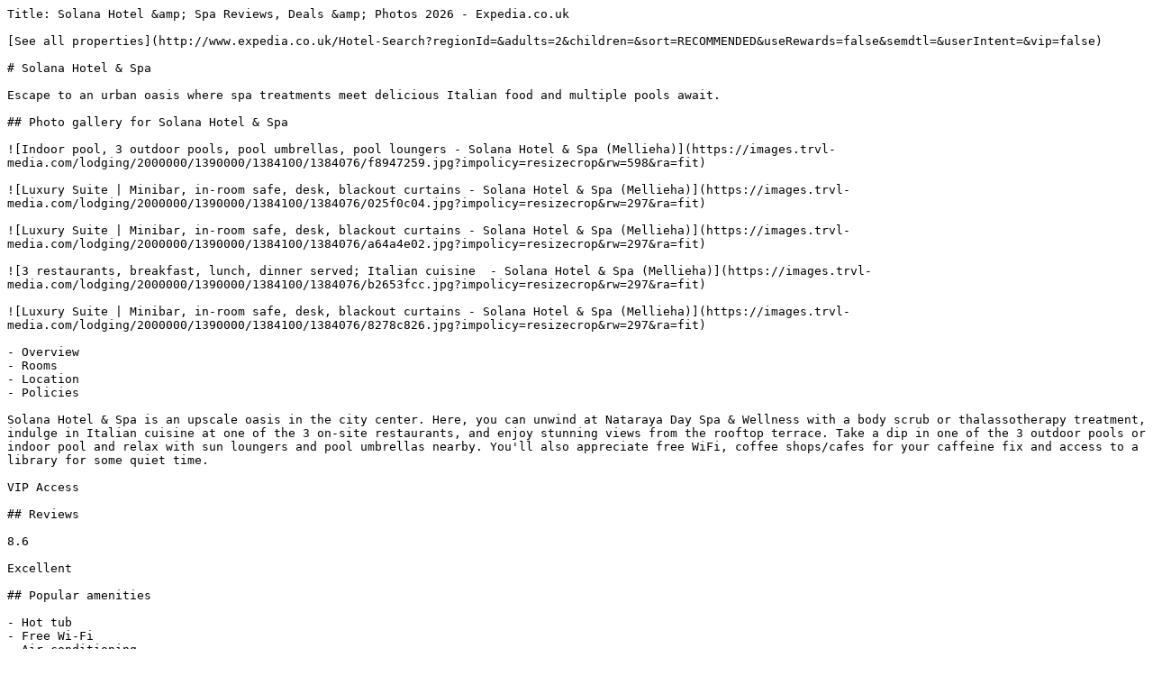

--- FILE ---
content_type: text/plain; charset=utf-8
request_url: https://www.expedia.co.uk/Mellieha-Hotels-Solana-Hotel-Spa.h1384076.Hotel-Information?siteid=3&langid=2057&clickref=1110lPw6fSY&affcid=UK.DIRECT.PHG.1100l326822.1011l87747&ref_id=1110lPw6fSY&my_ad=AFF.UK.DIRECT.PHG.1100l326822.1011l87747&afflid=1110lPw6fSY&affdtl=PHG.1110lPw6fSY.
body_size: 9724
content:
Title: Solana Hotel &amp; Spa Reviews, Deals &amp; Photos 2026 - Expedia.co.uk

[See all properties](http://www.expedia.co.uk/Hotel-Search?regionId=&adults=2&children=&sort=RECOMMENDED&useRewards=false&semdtl=&userIntent=&vip=false)

# Solana Hotel & Spa

Escape to an urban oasis where spa treatments meet delicious Italian food and multiple pools await.

## Photo gallery for Solana Hotel & Spa

![Indoor pool, 3 outdoor pools, pool umbrellas, pool loungers - Solana Hotel & Spa (Mellieha)](https://images.trvl-media.com/lodging/2000000/1390000/1384100/1384076/f8947259.jpg?impolicy=resizecrop&rw=598&ra=fit)

![Luxury Suite | Minibar, in-room safe, desk, blackout curtains - Solana Hotel & Spa (Mellieha)](https://images.trvl-media.com/lodging/2000000/1390000/1384100/1384076/025f0c04.jpg?impolicy=resizecrop&rw=297&ra=fit)

![Luxury Suite | Minibar, in-room safe, desk, blackout curtains - Solana Hotel & Spa (Mellieha)](https://images.trvl-media.com/lodging/2000000/1390000/1384100/1384076/a64a4e02.jpg?impolicy=resizecrop&rw=297&ra=fit)

![3 restaurants, breakfast, lunch, dinner served; Italian cuisine  - Solana Hotel & Spa (Mellieha)](https://images.trvl-media.com/lodging/2000000/1390000/1384100/1384076/b2653fcc.jpg?impolicy=resizecrop&rw=297&ra=fit)

![Luxury Suite | Minibar, in-room safe, desk, blackout curtains - Solana Hotel & Spa (Mellieha)](https://images.trvl-media.com/lodging/2000000/1390000/1384100/1384076/8278c826.jpg?impolicy=resizecrop&rw=297&ra=fit)

- Overview
- Rooms
- Location
- Policies

Solana Hotel & Spa is an upscale oasis in the city center. Here, you can unwind at Nataraya Day Spa & Wellness with a body scrub or thalassotherapy treatment, indulge in Italian cuisine at one of the 3 on-site restaurants, and enjoy stunning views from the rooftop terrace. Take a dip in one of the 3 outdoor pools or indoor pool and relax with sun loungers and pool umbrellas nearby. You'll also appreciate free WiFi, coffee shops/cafes for your caffeine fix and access to a library for some quiet time.

VIP Access

## Reviews

8.6

Excellent

## Popular amenities

- Hot tub
- Free Wi-Fi
- Air-conditioning

£27

includes taxes & fees

12 Feb - 13 Feb

VIP Access

### 

Get more when you're a member

- Save 15% or more on select VIP Access properties when you reach Silver tier or above
- Experience top-rated quality and exceptional service
- Get an in-stay perk at select properties, plus free room upgrades, early check-in, and late check-out when available

[Learn more](https://www.expedia.co.uk/lp/b/vipaccess)

## Room options

### Check availability for these dates

Tonight

[Jan 19 - Jan 20](https://www.expedia.co.uk/Hotel-Search?startDate=2026-01-19&endDate=2026-01-20&selected=1384076&PinnedHotelID=1384076&HadPinnedHotel=true&regionId=-1&adults=2)

[](https://www.expedia.co.uk/Hotel-Search?startDate=2026-01-19&endDate=2026-01-20&selected=1384076&PinnedHotelID=1384076&HadPinnedHotel=true&regionId=-1&adults=2)

Tomorrow

[Jan 20 - Jan 21](https://www.expedia.co.uk/Hotel-Search?startDate=2026-01-20&endDate=2026-01-21&selected=1384076&PinnedHotelID=1384076&HadPinnedHotel=true&regionId=-1&adults=2)

[](https://www.expedia.co.uk/Hotel-Search?startDate=2026-01-20&endDate=2026-01-21&selected=1384076&PinnedHotelID=1384076&HadPinnedHotel=true&regionId=-1&adults=2)

This weekend

[Jan 23 - Jan 25](https://www.expedia.co.uk/Hotel-Search?startDate=2026-01-23&endDate=2026-01-25&selected=1384076&PinnedHotelID=1384076&HadPinnedHotel=true&regionId=-1&adults=2)

[](https://www.expedia.co.uk/Hotel-Search?startDate=2026-01-23&endDate=2026-01-25&selected=1384076&PinnedHotelID=1384076&HadPinnedHotel=true&regionId=-1&adults=2)

Next weekend

[Jan 30 - Feb 1](https://www.expedia.co.uk/Hotel-Search?startDate=2026-01-30&endDate=2026-02-01&selected=1384076&PinnedHotelID=1384076&HadPinnedHotel=true&regionId=-1&adults=2)

[](https://www.expedia.co.uk/Hotel-Search?startDate=2026-01-30&endDate=2026-02-01&selected=1384076&PinnedHotelID=1384076&HadPinnedHotel=true&regionId=-1&adults=2)

All rooms

1 bed

2 beds

3+ beds

Showing 10 of 10 rooms

### View all photos for Standard Room, Balcony

![Minibar, in-room safe, desk, blackout curtains](https://images.trvl-media.com/lodging/2000000/1390000/1384100/1384076/2e9ab036.jpg?impolicy=fcrop&w=1200&h=800&quality=medium)

### Standard Room, Balcony

8.4

Very good

31 reviews

### Highlights

Balcony 

Air conditioning 

Free cots/infant beds 

Flat-screen TV 

Blackout curtains 

Hairdryer 

Private bathroom 

Electric kettle 

- 323 sq ft
- Sleeps 4
- 1 Double Bed OR 2 Single Beds

### View all photos for Studio

![Studio | Minibar, in-room safe, desk, blackout curtains](https://images.trvl-media.com/lodging/2000000/1390000/1384100/1384076/aa8db89b.jpg?impolicy=fcrop&w=1200&h=800&quality=medium)

### Studio

8.6

Excellent

14 reviews

### Highlights

Balcony 

Separate sitting area 

Air conditioning 

Free cots/infant beds 

Kitchenette 

Flat-screen TV 

Blackout curtains 

Sofa bed - double 

- 409 sq ft
- Sleeps 4
- 2 Single Beds and 1 Double Sofa Bed OR 1 Double Bed and 1 Double Sofa Bed

### View all photos for Internal/Non Balcony Room

![Internal/Non Balcony Room | Minibar, in-room safe, desk, blackout curtains](https://images.trvl-media.com/lodging/2000000/1390000/1384100/1384076/b795eb3e.jpg?impolicy=fcrop&w=1200&h=800&quality=medium)

### Internal/Non Balcony Room

7.8

Good

6 reviews

### Highlights

Air conditioning 

Flat-screen TV 

Blackout curtains 

Hairdryer 

Private bathroom 

Electric kettle 

Minibar 

Champagne service 

- 269 sq ft
- Sleeps 2
- 1 Double Bed OR 2 Single Beds

### View all photos for Superior Room

![Superior Room | Minibar, in-room safe, desk, blackout curtains](https://images.trvl-media.com/lodging/2000000/1390000/1384100/1384076/4177ec72.jpg?impolicy=fcrop&w=1200&h=800&quality=medium)

### Superior Room

8.2

Very good

21 reviews

### Highlights

Balcony 

Separate sitting area 

Air conditioning 

Free cots/infant beds 

Flat-screen TV 

Blackout curtains 

Sofa bed - double 

Hairdryer 

- 355 sq ft
- Sleeps 4
- 2 Single Beds and 1 Double Sofa Bed

### View all photos for Luxury Suite

![Luxury Suite | Minibar, in-room safe, desk, blackout curtains](https://images.trvl-media.com/lodging/2000000/1390000/1384100/1384076/a64a4e02.jpg?impolicy=fcrop&w=1200&h=800&quality=medium)

### Luxury Suite

8.8

Excellent

16 reviews

### Highlights

Furnished balcony 

Separate sitting area 

Air conditioning 

Flat-screen TV 

Blackout curtains 

Hairdryer 

Private bathroom 

Bathrobes 

- 484 sq ft
- City view
- Sleeps 2
- 2 Single Beds

### View all photos for Panoramic Room

![Minibar, in-room safe, desk, blackout curtains](https://images.trvl-media.com/lodging/2000000/1390000/1384100/1384076/4539d334.jpg?impolicy=fcrop&w=1200&h=800&quality=medium)

### Panoramic Room

9.0

Wonderful

2 reviews

### Highlights

Balcony 

Air conditioning 

Free cots/infant beds 

Flat-screen TV 

Blackout curtains 

Hairdryer 

Private bathroom 

Champagne service 

- 323 sq ft
- Partial sea view
- Sleeps 2
- 1 Double Bed OR 2 Single Beds

### View all photos for STANDARD Internal/Non Balcony Room

![STANDARD Internal/Non Balcony Room | Minibar, in-room safe, desk, blackout curtains](https://images.trvl-media.com/lodging/2000000/1390000/1384100/1384076/8a3840d8.jpg?impolicy=fcrop&w=1200&h=800&quality=medium)

### STANDARD Internal/Non Balcony Room

### Highlights

Air conditioning 

Flat-screen TV 

Blackout curtains 

Hairdryer 

Private bathroom 

Electric kettle 

Minibar 

Champagne service 

- 269 sq ft
- Sleeps 2
- 1 Double Bed OR 2 Single Beds

### View all photos for STANDARD Room

![Minibar, in-room safe, desk, blackout curtains](https://images.trvl-media.com/lodging/2000000/1390000/1384100/1384076/2e9ab036.jpg?impolicy=fcrop&w=1200&h=800&quality=medium)

### STANDARD Room

### Highlights

Balcony 

Air conditioning 

Free cots/infant beds 

Flat-screen TV 

Blackout curtains 

Hairdryer 

Private bathroom 

Champagne service 

- 323 sq ft
- Sleeps 4
- 1 Double Bed OR 2 Single Beds

### View all photos for STANDARD Studio

![STANDARD Studio | Minibar, in-room safe, desk, blackout curtains](https://images.trvl-media.com/lodging/2000000/1390000/1384100/1384076/c9aba508.jpg?impolicy=fcrop&w=1200&h=800&quality=medium)

### STANDARD Studio

### Highlights

Balcony 

Separate sitting area 

Air conditioning 

Free cots/infant beds 

Kitchenette 

Flat-screen TV 

Blackout curtains 

Hairdryer 

- 409 sq ft
- Sleeps 4
- 2 Single Beds and 1 Double Sofa Bed OR 1 Double Bed and 1 Double Sofa Bed

### View all photos for SUPERIOR Room

![SUPERIOR Room | Minibar, in-room safe, desk, blackout curtains](https://images.trvl-media.com/lodging/2000000/1390000/1384100/1384076/33460eeb.jpg?impolicy=fcrop&w=1200&h=800&quality=medium)

### SUPERIOR Room

### Highlights

Balcony 

Separate sitting area 

Air conditioning 

Free cots/infant beds 

Flat-screen TV 

Blackout curtains 

Hairdryer 

Private bathroom 

- 355 sq ft
- Sleeps 4
- 2 Single Beds and 1 Double Sofa Bed

![Mod logo](https://a.travel-assets.com/pricing-claim/sparkle_dark.svg)

Sign in to view eligible discounts and perks. More rewards for more adventures!

[Sign in](https://www.expedia.co.uk/login?ckoflag=0&uurl=e3id%3Dredr%26rurl%3D%2FMellieha-Hotels-Solana-Hotel-Spa.h1384076.Hotel-Information%3Fsiteid%3D3%26langid%3D2057%26clickref%3D1110lPw6fSY%26affcid%3DUK.DIRECT.PHG.1100l326822.1011l87747%26ref_id%3D1110lPw6fSY%26my_ad%3DAFF.UK.DIRECT.PHG.1100l326822.1011l87747%26afflid%3D1110lPw6fSY%26affdtl%3DPHG.1110lPw6fSY.)[Sign up, it's free](https://www.expedia.co.uk/signup?enable_registration=true&uurl=e3id%3Dredr%26rurl%3D%2FMellieha-Hotels-Solana-Hotel-Spa.h1384076.Hotel-Information%3Fsiteid%3D3%26langid%3D2057%26clickref%3D1110lPw6fSY%26affcid%3DUK.DIRECT.PHG.1100l326822.1011l87747%26ref_id%3D1110lPw6fSY%26my_ad%3DAFF.UK.DIRECT.PHG.1100l326822.1011l87747%26afflid%3D1110lPw6fSY%26affdtl%3DPHG.1110lPw6fSY.)

## About the area

Located in Mellieha, Solana Hotel & Spa is in the city centre and near the beach. The area's natural beauty can be seen at Mellieha Bay and Golden Bay, while The Malta Classic Car Collection and Malta Experience are cultural highlights. Popeye Village and Palazzo Parisio & Gardens are also worth visiting. Discover the area's water adventures with kayaking and scuba diving nearby, or enjoy the great outdoors with horse riding and hiking/biking trails. 

[Visit our Mellieha travel guide](https://www.expedia.co.uk/Mellieha.dx4804)

![Map](https://maps.googleapis.com/maps/api/staticmap?&size=660x330&map_id=3b266eb50d2997c6&zoom=13&markers=icon:https%3A%2F%2Fa.travel-assets.com%2Ftravel-assets-manager%2Feg-maps%2Fproperty.png%7C35.95715%2C14.36246&channel=expedia-HotelInformation&maptype=roadmap&scale=1&key=AIzaSyCYjQus5kCufOpSj932jFoR_AJiL9yiwOw&signature=Uagtp5bfCMeiCByVZCDhbnPJ3-4=)

Gorg Borg Olivier Street, Mellieha, Malta, MLH1025

### What's nearby

- Grotto of the Madonna \- 3 min walk \- 0.2 miles
- Mellieha Church \- 5 min walk \- 0.3 miles
- Mellieha Bay \- 17 min walk \- 0.9 miles
- Popeye Village \- 4 min drive \- 1.7 miles
- Selmun Palace \- 5 min drive \- 1.7 miles

### Getting around

- Luqa (MLA-Malta Intl.) - 23 min drive

### Restaurants

- ‪Belleview Bistro - ‬11 min walk
- ‪Tutto Buono Cafe - ‬1 min walk
- ‪Rebekah’s - ‬4 min walk
- ‪Da Ciccio Cucina - ‬5 min walk
- ‪Al Ponte Pizzeria and Restaurant - ‬4 min walk

## About this property

### Solana Hotel & Spa

Upscale hotel near Mellieha Bay 

At Solana Hotel & Spa, you can look forward to a swim-up bar, a poolside bar and a rooftop terrace. Indulge in a body treatment, a deep-tissue massage and thalassotherapy at Nataraya Day Spa & Wellness, the on-site spa. At the 3 on-site restaurants, enjoy breakfast, brunch, lunch, dinner and Italian cuisine. Free in-room WiFi is available to all guests, along with 2 coffee shops/cafes and a library. 

Additional perks include: 

- 3 outdoor pools and an indoor pool, along with sunloungers, pool umbrellas and a swim-up bar
- Buffet breakfast (surcharge), self-parking (surcharge) and a round-trip airport shuttle (surcharge)
- An electric car charging station, massage treatment rooms and outdoor furniture
- A TV in reception, bike parking and multilingual staff
- Guest reviews say great things about the helpful staff and first-rate property condition

Room features 

All 241 rooms boast comforts such as air conditioning, in addition to perks such as free WiFi and safes. 

Extra amenities include: 

- Bathrooms with showers and free toiletries
- 40-inch flat-screen TVs with satellite channels
- Childcare services, daily housekeeping and desks

## Similar properties

![Indoor pool, seasonal outdoor pool, pool umbrellas, pool loungers](https://images.trvl-media.com/lodging/1000000/990000/986100/986091/8cec14ab.jpg?impolicy=fcrop&w=469&h=201&p=1&q=medium)

### Riviera Spa Resort – Adults Only

Mellieha

- Pool
- Breakfast included
- All-inclusive
- Spa

8.4

Very good

792 reviews

£45

includes taxes & fees

15 Feb - 16 Feb

[](https://www.expedia.co.uk/Hotel-Search?startDate=2026-02-15&endDate=2026-02-16&selected=986091&PinnedHotelID=986091&HadPinnedHotel=true&regionId=-1&adults=2)

![Sun deck](https://images.trvl-media.com/lodging/1000000/920000/919300/919288/3fd562d1.jpg?impolicy=fcrop&w=469&h=201&p=1&q=medium)

### Maritim Antonine Hotel & Spa Malta

Mellieha

- Pool
- Hot tub
- Spa
- Kids’ pool

9.0

Wonderful

1,001 reviews

£47

includes taxes & fees

20 Jan - 21 Jan

[](https://www.expedia.co.uk/Hotel-Search?startDate=2026-01-20&endDate=2026-01-21&selected=919288&PinnedHotelID=919288&HadPinnedHotel=true&regionId=-1&adults=2)

![2 bars/lounges, poolside bar](https://images.trvl-media.com/lodging/2000000/1580000/1570300/1570290/8290ea9f.jpg?impolicy=fcrop&w=469&h=201&p=1&q=medium)

### Pergola Hotel & Spa

Mellieħa Heights

- Pool
- Hot tub
- Spa
- Kids’ pool

8.0

Very good

794 reviews

£39

includes taxes & fees

6 Feb - 7 Feb

[](https://www.expedia.co.uk/Hotel-Search?startDate=2026-02-06&endDate=2026-02-07&selected=1570290&PinnedHotelID=1570290&HadPinnedHotel=true&regionId=-1&adults=2)

![Indoor pool, seasonal outdoor pool, pool umbrellas, pool loungers](https://images.trvl-media.com/lodging/1000000/900000/897100/897060/175b31a4.jpg?impolicy=fcrop&w=469&h=201&p=1&q=medium)

### Ramla Bay Resort

Mellieha

- On private beach
- Pool
- Spa
- Kids’ pool

8.6

Excellent

756 reviews

[](https://www.expedia.co.uk/Hotel-Search?startDate=2026-02-02&endDate=2026-02-03&selected=897060&PinnedHotelID=897060&HadPinnedHotel=true&regionId=-1&adults=2)

![Terrace/patio](https://images.trvl-media.com/lodging/3000000/2150000/2149700/2149664/1650c7c4.jpg?impolicy=fcrop&w=469&h=201&p=1&q=medium)

### QAWRA Palace Resort & SPA

Qawra

- Pool
- All-inclusive
- Spa
- Kids’ pool

8.0

Very good

371 reviews

£44

includes taxes & fees

21 Jan - 22 Jan

[](https://www.expedia.co.uk/Hotel-Search?startDate=2026-01-21&endDate=2026-01-22&selected=2149664&PinnedHotelID=2149664&HadPinnedHotel=true&regionId=-1&adults=2)

![Seasonal outdoor pool, pool umbrellas, pool loungers](https://images.trvl-media.com/lodging/2000000/1360000/1350900/1350842/1da6d242.jpg?impolicy=fcrop&w=469&h=201&p=1&q=medium)

### Calypso Hotel

Zebbug

- Pool
- Parking included
- Free Wi-Fi
- Restaurant

8.4

Very good

324 reviews

£32

includes taxes & fees

25 Jan - 26 Jan

[](https://www.expedia.co.uk/Hotel-Search?startDate=2026-01-25&endDate=2026-01-26&selected=1350842&PinnedHotelID=1350842&HadPinnedHotel=true&regionId=-1&adults=2)

![Suite, 1 Bedroom, Sea View (Sands Tower) | Hypo-allergenic bedding, minibar, in-room safe, desk](https://images.trvl-media.com/lodging/2000000/1330000/1320900/1320850/3cfbcd1b.jpg?impolicy=fcrop&w=469&h=201&p=1&q=medium)

### Radisson Blu Resort & Spa, Malta Golden Sands

Għajn Tuffieħa

- On private beach
- Pool
- Hot tub
- Breakfast included

9.4

Exceptional

1,001 reviews

£83

includes taxes & fees

27 Jan - 28 Jan

[](https://www.expedia.co.uk/Hotel-Search?startDate=2026-01-27&endDate=2026-01-28&selected=1320850&PinnedHotelID=1320850&HadPinnedHotel=true&regionId=-1&adults=2)

![Indoor pool, 2 outdoor pools, pool umbrellas, pool loungers](https://images.trvl-media.com/lodging/2000000/1420000/1410400/1410382/29097e1d.jpg?impolicy=fcrop&w=469&h=201&p=1&q=medium)

### Salini Resort

Is-Salina

- Pool
- Spa
- Parking included
- Free Wi-Fi

8.4

Very good

385 reviews

£66

includes taxes & fees

15 Feb - 16 Feb

[](https://www.expedia.co.uk/Hotel-Search?startDate=2026-02-15&endDate=2026-02-16&selected=1410382&PinnedHotelID=1410382&HadPinnedHotel=true&regionId=-1&adults=2)

![Indoor pool, 2 outdoor pools, pool umbrellas, pool loungers](https://images.trvl-media.com/lodging/1000000/30000/23700/23627/2afd6090.jpg?impolicy=fcrop&w=469&h=201&p=1&q=medium)

### DoubleTree by Hilton Malta

Qawra

- On private beach
- Pool
- Hot tub
- Breakfast included

8.6

Excellent

990 reviews

£82

includes taxes & fees

22 Jan - 23 Jan

[](https://www.expedia.co.uk/Hotel-Search?startDate=2026-01-22&endDate=2026-01-23&selected=23627&PinnedHotelID=23627&HadPinnedHotel=true&regionId=-1&adults=2)

![Indoor pool, outdoor pool, free pool cabanas, pool umbrellas](https://images.trvl-media.com/lodging/3000000/2300000/2290500/2290462/4dc379b0.jpg?impolicy=fcrop&w=469&h=201&p=1&q=medium)

### Cavalieri Hotel Malta, a member of Radisson Individuals

Paceville

- Pool
- Spa
- Kids’ pool
- Free Wi-Fi

8.8

Excellent

304 reviews

£45

includes taxes & fees

27 Jan - 28 Jan

[](https://www.expedia.co.uk/Hotel-Search?startDate=2026-01-27&endDate=2026-01-28&selected=2290462&PinnedHotelID=2290462&HadPinnedHotel=true&regionId=-1&adults=2)

## Property amenities

### Internet

- Available in all rooms: Free WiFi
- Available in some public areas: Free WiFi

### Parking and transport

- Electric car charging station on site
- 24-hour return airport shuttle on request for a surcharge
- Cruise terminal shuttle (surcharge)
- Ferry terminal shuttle (surcharge)
- Secured, covered parking on site (EUR 10 per day)
- Limited on-site self parking

### Food and drink

- Daily buffet breakfast available 7:30 AM to 10:00 AM for a fee: EUR 12.50 for adults and EUR 6.25 for children
- 2 bars/lounges
- 2 coffee shops/cafes
- 3 restaurants
- A poolside bar
- A swim-up bar
- Snack bar/deli

### Restaurants on site

- Bellini Restaurant
- Prickly Pear
- Topdeck
- Tosca Restaurant

### Things to do

- 3 outdoor pools
- Children's pool
- Full-service spa
- Gym
- Hot tub
- Indoor pool
- Library
- Sauna
- TV in common areas

### Family friendly

- 3 outdoor pools
- Children's pool
- In-room babysitting
- Indoor pool
- Laundry facilities
- Snack bar/deli

### Conveniences

- 24-hour front desk
- ATM
- Laundry facilities
- Luggage storage

### Guest services

- Change of towels on request
- Dry cleaning/laundry service
- Housekeeping (daily)
- Multilingual staff
- Tour and ticket assistance
- Wedding services

### Business services

- Computer station
- Meeting room

### Outdoors

- Beach loungers
- Beach umbrellas
- Outdoor furniture
- Pool loungers
- Pool umbrellas
- Rooftop terrace

### Full-service spa

- 3 treatment rooms
- Aromatherapy
- Body scrubs
- Body wraps
- Couples treatment rooms
- Deep-tissue massages
- Facials
- Hot stone massages
- Hydrotherapy
- Manicures/pedicures
- Prenatal massages
- Spa open daily
- Thalassotherapy

### Accessibility

- Lift

### More

- 10 floors
- 2 buildings
- At least 80% of food locally-sourced
- Biodegradable drinking straws available
- Built in 2002
- Designated smoking areas
- Locally-owned and organised tours and activities
- Reception hall
- Reusable cups
- Vegan dining options
- Vegetarian dining options

## Room amenities

### Bedroom

- Bedsheets provided
- Blackout drapes

### Bathroom

- Free toiletries
- Hair dryer
- Private bathroom
- Shower
- Towels provided

### Entertainment

- 40-inch flat-screen TV with satellite channels

### Food and drink

- Champagne service
- Limited room service
- Minibar

### More

- Air conditioning
- Desk
- Energy-saving switches in guestrooms
- Phone
- Safe

## Policies

### Check-in

Check-in start time: 3 PM; check-in end time: 6:00 AM 

Early check-in subject to availability

Early check-in fee: EUR 45 

Late check-in subject to availability

Minimum check-in age - 18 

### Check-out

Check-out before 11 AM

Contactless check-out 

Late check-out subject to availability

Late check-out fee: EUR 45 

### Special check-in instructions

This property offers transfers from the cruise terminal, ferry terminal and airport (surcharges may apply); to arrange pick-up, guests must contact the property 48 hours prior to arrival, using the contact information on the booking confirmation 

Front desk staff will greet guests on arrival at the property 

Information provided by the property may be translated using automated translation tools 

### Access methods

Staffed front desk

### Pets

Pets not allowed (service animals are welcome, and are exempt from fees)

### Children and extra beds

Children are welcome

Rollaway/extra beds are not available.

### Payment types at the property

## Important information

### Fees

You'll be asked to pay the following charges at the property. Fees may include applicable taxes: 

- A tax is imposed by the city: EUR 0.50 per person, per night, up to 10 nights. This tax does not apply to children under 18 years of age.

We have included all charges provided to us by the property. 

### Optional extras

- Fee for buffet breakfast: from approximately EUR 12.50 for adults and from EUR 6.25 for children
- Airport shuttle fee: EUR 39 per vehicle (one-way, maximum occupancy 3)
- Covered self-parking fee: EUR 10 per day
- Early check-in fee: EUR 45 (subject to availability)
- Late check-out fee: EUR 45 (subject to availability)

The above list may not be comprehensive. Fees and deposits may not include tax and are subject to change. 

### You need to know

This property is managed by a professional host. The provision of housing is linked to their trade, business or profession. 

Extra-person charges may apply and vary depending on property policy

Government-issued photo identification and a credit card, debit card or cash deposit may be required at check-in for incidental charges 

Special requests are subject to availability upon check-in and may incur additional charges; special requests cannot be guaranteed

The name on the credit card used at check-in to pay for incidentals must be the primary name on the guestroom reservation

This property accepts credit cards, debit cards and cash 

Cashless transactions are available 

Safety features at this property include a fire extinguisher, a smoke detector, a security system and a first aid kit 

This property has outdoor spaces, such as balconies, patios and terraces, which may not be suitable for children; if you have any concerns, we recommend contacting the property prior to your arrival to confirm that they can accommodate you in a suitable room 

If you cancel your booking, you'll be subject to the host's cancellation policy. In accordance with UK consumer law, property booking services are not subject to the right of withdrawal.

### We should mention

Reservations are required for massage services and spa treatments; reservations can be made by contacting the property prior to arrival, using the contact information on the booking confirmation

Only registered guests are allowed in the guestrooms

A car is not required for transport to and from this property

Children under 16 years old are not allowed in the swimming pool, fitness facility or hot tub without adult supervision 

This property welcomes guests of all sexual orientations and gender identities (LGBTQ+ friendly)

### National rating

Hotelstars Union assigns an official star rating for properties in Malta. This property is rated 4 stars.

### Property is also known as

Solana Hotel

Solana Hotel Mellieha

Solana Mellieha

Solana Hotel Spa

Solana Hotel Spa

Solana Hotel & Spa Hotel

Solana Hotel & Spa Mellieha

Solana Hotel & Spa Hotel Mellieha

## Frequently asked questions

### Does Solana Hotel & Spa have a pool?

### How much does it cost to stay at Solana Hotel & Spa?

### Is Solana Hotel & Spa pet-friendly?

### How much is parking at Solana Hotel & Spa?

### What time is check-in at Solana Hotel & Spa?

### What time is check-out at Solana Hotel & Spa?

### Does Solana Hotel & Spa provide a shuttle to the airport?

### Where is Solana Hotel & Spa located?

## Have a question?

Beta

Get instant answers with AI powered search of property information and reviews.

Ask a question

## Reviews

## Solana Hotel & Spa Reviews

8.6

### Excellent

All reviews shown are from real guest experiences. Only travellers who have booked a stay with us can submit a review. We verify reviews according to our guidelines and publish all reviews, positive or negative.[More information](https://www.expedia.co.uk/lp/b/content-guidelines)

### 8.8

Cleanliness

### 8.2

Location

### 9.0

Staff & service

### 8.6

Property conditions & facilities

10 - Excellent

492

8 - Good

367

6 - Okay

92

4 - Poor

34

2 - Terrible

18

## Reviews

### 10/10 Excellent

#### Colin

5 Dec 2025

Liked: Cleanliness, staff & service, amenities, property conditions & facilities

Friendly helpful staff, excellent choices at breakfast.

##### Colin

Stayed 7 nights in Nov 2025

### 10/10 Excellent

#### Melanie

8 Dec 2025

Liked: Cleanliness, amenities, property conditions & facilities

Beautiful hotel, clean comfortable room, friendly attentive staff 

##### Melanie

Stayed 2 nights in Dec 2025

### 10/10 Excellent

#### Ayeshah

11 Nov 2025

Liked: Cleanliness, amenities, property conditions & facilities

Staff were great and friendly. Rooms are clean and maintained well by the staff 

##### Ayeshah

Stayed 4 nights in Nov 2025

### 8/10 Good

#### Adam

27 Oct 2025

Liked: Cleanliness, staff & service, amenities, property conditions & facilities

Loved the spa and heated pool downstairs

##### Adam

Stayed 3 nights in Oct 2025

### 10/10 Excellent

#### Thierry

11 Oct 2025

Liked: Cleanliness, staff & service, property conditions & facilities, room comfort

Great roof top bar friendly staff fab pools and spa

##### Thierry

Stayed 5 nights in Oct 2025

### 10/10 Excellent

#### David

9 Oct 2025

Liked: Cleanliness, staff & service, amenities, property conditions & facilities

Clean room, nice pool and good included dining options

##### David

Stayed 2 nights in Oct 2025

### 10/10 Excellent

#### Robin

16 Dec 2025

Liked: Cleanliness, staff & service, amenities, property conditions & facilities

Wonderful buffet breakfast, live music in lobby when we arrived, wonderful rooftop pool and rooftop bar. Heated outdoor and indoor at ground level, lovely sauna and small gym. Did not try the Spa but heard it was excellent. Lots of excellent restaurants very close by. The walk down to the beach is an excellent workout especially the uphill hike back (or grab a frequent bus or the Bolt rideshare which are abundant and inexpensive). Loved this hotel, our room was great, balcony was big and staff were amazing. Highly recommend.

##### Robin

Stayed 7 nights in Nov 2025

### 10/10 Excellent

#### gunhild

6 Oct 2025

Liked: Cleanliness, staff & service, property conditions & facilities, room comfort

Very helpfull and nice people at the front desk!

##### gunhild

Stayed 2 nights in Oct 2025

### 10/10 Excellent

#### Andrew Lee

27 Oct 2025

Liked: Cleanliness, staff & service, amenities, property conditions & facilities

Fantastic food options and great rooftop pools and bar area. Spa limited with sauna and 2 small pools. 

##### Andrew Lee

Stayed 7 nights in Oct 2025

### 8/10 Good

#### Jennifer

22 Sept 2025

Liked: Cleanliness, staff & service, amenities, property conditions & facilities

Far from ‘activities’ but nice downtown area!!

##### Jennifer

Stayed 1 night in Sep 2025

### 10/10 Excellent

#### Stephen

3 Sept 2025

Liked: Cleanliness, staff & service, amenities, property conditions & facilities

Nice hotel and staff, room was a little dark but very quiet, the evening buffet was surprisingly very good the quality of the meat and choices were excellent 

##### Stephen

Stayed 4 nights in Aug 2025

### 10/10 Excellent

#### Minami

28 Aug 2025

Liked: Cleanliness, staff & service, property conditions & facilities

Disliked: Amenities

There are enough shops and restaurants you can find almost everything you need. And I felt safe to be this area. 

##### Minami

Stayed 5 nights in Aug 2025

### 10/10 Excellent

#### Jaleh

8 Sept 2025

Liked: Amenities

The 7th flr top deck swimming pool; friendly and very supportive staff

##### Jaleh

Stayed 5 nights in Sep 2025

### 10/10 Excellent

#### Claude

10 Jun 2025

Liked: Cleanliness, staff & service, property conditions & facilities, room comfort

Nice stay in quality Hotel with friendly personnel

##### Claude

Stayed 4 nights in Jun 2025

### 8/10 Good

#### Sandra

29 Aug 2025

Liked: Cleanliness, staff & service, amenities, property conditions & facilities

The reception staff were excelkent. Friendly, knowledgeable, helpful and caring. The hotel facilities are great, including wifi. Great job Solana 👏 

![](https://a.travel-assets.com/ugc/hotel-reviews/3b22129f-8401-4b82-8852-c5a115e39de9-1756462055848.jpg?impolicy=resizecrop&rw=204&ra=fit&q=high)

![](https://a.travel-assets.com/ugc/hotel-reviews/d4e45290-570c-4904-a139-e38142386329-1756462067626.jpg?impolicy=resizecrop&rw=204&ra=fit&q=high)

![](https://a.travel-assets.com/ugc/hotel-reviews/c2eacda8-898a-477c-a8b2-31dc0723ab50-1756462101392.jpg?impolicy=resizecrop&rw=204&ra=fit&q=high)

![](https://a.travel-assets.com/ugc/hotel-reviews/e6401cde-9e29-4bf6-ac71-049d1ad1e5bb-1756462122344.jpg?impolicy=resizecrop&rw=204&ra=fit&q=high)

##### Sandra

Stayed 6 nights in Aug 2025

### 8/10 Good

#### Mary

26 Jul 2025

Liked: Cleanliness, staff & service, amenities, property conditions & facilities

The rooftop was very nice and large. The two pools, with one reserved for 16 and older made it feel much more relaxing. 

##### Mary

Stayed 3 nights in Jul 2025

### 10/10 Excellent

#### Clinton

17 May 2025

Liked: Cleanliness, staff & service, property conditions & facilities, room comfort

#### Lovely hotel

Lovely stay, excellent breakfast and buffet meal, singer was good who was there couple nights. All staff friendly and helpful,facilities great 

##### Clinton

Stayed 5 nights in May 2025

### 10/10 Excellent

#### Yevgeniya

18 Oct 2025

Liked: Cleanliness, staff & service, amenities, property conditions & facilities

Great hotel and amazing service! Kis, reception manager, with wonderful gift of hospitality, made sure we were satisfied at every opportunity. When we arrived, we got the most amazing room with wide open view of the sea, but it was next to the air conditioning facility and quite loud, so we complained, They couldn't possibly find us a better room, but they gave us a bottle of Maltese wine and spa towels and robes. It was a kind and generous gesture. Roof-top pool is with incredible view. Breakfast food and especially Steaks and Chocolates buffet dinner were fantastic. Amazing experience overall. Would come back in a heart beat. 

##### Yevgeniya

Stayed 2 nights in Sep 2025

### 2/10 Terrible

#### Nathalie

27 Jul 2025

Liked: Cleanliness

Disliked: Staff & service

The hotel is nice The reception staff not so nice quite abrupt and not helpful but the restaurant staff very nice and always smiling very attentive too

##### Nathalie

Stayed 3 nights in Jul 2025

### 10/10 Excellent

#### WANDA

3 May 2025

Liked: Cleanliness, staff & service, amenities, property conditions & facilities

Very convenient and safe location. Very friendly and accommodating staff 

##### WANDA

Stayed 7 nights in Apr 2025

### 10/10 Excellent

#### Alan

24 Feb 2025

Liked: Cleanliness, staff & service, amenities, property conditions & facilities

Sea view from my hotel room nice hotel to relax everything was spot on would recommend 😊

##### Alan

Stayed 2 nights in Jan 2025

### 10/10 Excellent

#### James

13 May 2025

Liked: Cleanliness, staff & service, amenities, property conditions & facilities

Overall a great stay, very nice hotel in a location which suited our needs. The breakfast buffet was very good, although items were not as readily available later in the morning. 

##### James

Stayed 5 nights in May 2025

### 8/10 Good

#### Gwyn H.

6 Jan 2025

Liked: Cleanliness, staff & service, property conditions & facilities, room comfort

#### Enjoyable 2 week stay.

Good stay, friendly staff, great Xmas lunch! Would stay again! 

##### Gwyn H.

Stayed 14 nights in Dec 2024

### 10/10 Excellent

#### Mark

14 May 2025

Liked: Cleanliness, staff & service, property conditions & facilities, room comfort

#### Great value stay!

Had a great 3 night stay for business. Amazing facilities, happy hour and food in hotel. Only minor criticism was that they cleaned more room floor with a dirty mop and it left a wet dog smell for a day.

##### Mark

Stayed 2 nights in May 2025

### 10/10 Excellent

#### Damien

4 Feb 2025

Liked: Cleanliness, staff & service, property conditions & facilities, room comfort

#### Relaxation stay

Hotel comfort was beyond expectations 5 stars all the way

##### Damien

Stayed 4 nights in Jan 2025

## Expedia's Latest Trends

### Hotels

> [Grand Hotel Excelsior](https://www.expedia.co.uk/Floriana-Hotels-Grand-Hotel-Excelsior.h1685894.Hotel-Information)
> 
> [Palais Le Brun](https://www.expedia.co.uk/Valletta-Hotels-Palais-Le-Brun.h23544475.Hotel-Information)
> 
> [Corinthia Palace Malta](https://www.expedia.co.uk/Attard-Hotels-Corinthia-Palace-Malta.h17487.Hotel-Information)
> 
> [The Mike Hotel](https://www.expedia.co.uk/Cospicua-Hotels-The-Mike-Hotel.h74442517.Hotel-Information)
> 
> [The Gomerino Hotel](https://www.expedia.co.uk/Valletta-Hotels-The-Gomerino-Hotel.h68601666.Hotel-Information)
> 
> [Xemxija Bay Hotel](https://www.expedia.co.uk/St-Pauls-Bay-Hotels-Porto-Azzurro-Aparthotel.h1717690.Hotel-Information)
> 
> [1926 Le Soleil Hotel & SPA](https://www.expedia.co.uk/Sliema-Hotels-1926-Hotel-SPA.h21308320.Hotel-Information)
> 
> [Palazzo Paolina Boutique Hotel](https://www.expedia.co.uk/Valletta-Hotels-Palazzo-Paolina-Boutique-Hotel.h21543370.Hotel-Information)
> 
> [Grand Harbour Hotel](https://www.expedia.co.uk/Valletta-Hotels-Grand-Harbour-Hotel.h9837827.Hotel-Information)
> 
> [Corinthia St George's Bay](https://www.expedia.co.uk/St-Julians-Hotels-Corinthia-St-Georges-Bay.h9122.Hotel-Information)
> 
> [San Karlu Hotel](https://www.expedia.co.uk/Valletta-Hotels-San-Karlu-Hotel.h107073143.Hotel-Information)
> 
> [Kempinski Hotel San Lawrenz](https://www.expedia.co.uk/San-Lawrenz-Hotels-Kempinski-Hotel-San-Lawrenz.h663329.Hotel-Information)
> 
> [The Windsor Hotel](https://www.expedia.co.uk/Sliema-Hotels-The-Windsor-Hotel.h902218.Hotel-Information)
> 
> [Battery House](https://www.expedia.co.uk/Valletta-Hotels-Battery-House.h106388681.Hotel-Information)
> 
> [Deep Blu](https://www.expedia.co.uk/Qrendi-Hotels-Triq-Il-Madonna-Tar-Ruzarju.h96079418.Hotel-Information)
> 
> [The Preluna Hotel](https://www.expedia.co.uk/Sliema-Hotels-The-Preluna-Hotel.h558176.Hotel-Information)
> 
> [66 Saint Pauls & Spa](https://www.expedia.co.uk/Valletta-Hotels-66-Saint-Pauls-Spa.h22209369.Hotel-Information)
> 
> [db Seabank Resort and Spa](https://www.expedia.co.uk/Mellieha-Hotels-Db-Seabank-Resort-And-Spa-All-Inclusive.h1418105.Hotel-Information)
> 
> [Valletta G-House](https://www.expedia.co.uk/Valletta-Hotels-Valletta-G-House.h24902452.Hotel-Information)
> 
> [Verdi St Georges Bay Marina](https://www.expedia.co.uk/St-Julians-Hotels-Verdi-St-Georges-Bay-Marina.h1124418.Hotel-Information)
> 
> [Strand Suites By Neu Collective](https://www.expedia.co.uk/Gzira-Hotels-Strand-Suite-By-NEU-Collective.h10348020.Hotel-Information)
> 
> [AX The Palace](https://www.expedia.co.uk/Sliema-Hotels-AX-The-Palace.h1699393.Hotel-Information)
> 
> [Verdi Gzira Promenade](https://www.expedia.co.uk/Gzira-Hotels-Hotel-Verdi.h83975871.Hotel-Information)
> 
> [Villa Stephanotis\~ Villa w/ Private Pool & Views](https://www.expedia.co.uk/Mellieha-Hotels-Villa-Stephanotis-Modern-Picturesque-3-Bedroom-Villa-With-Private-Pool-And-Valley-Views.h38274107.Hotel-Information)
> 
> [The Phoenicia Malta - The Leading Hotels of the World](https://www.expedia.co.uk/Floriana-Hotels-The-Phoenicia-Malta.h518882.Hotel-Information)
> 
> [Damare Resort & Spa](https://www.expedia.co.uk/St-Pauls-Bay-Hotels-Ushuaia-Playa-Boutique-Hotel.h89472544.Hotel-Information)
> 
> [Grands Suites Hotel Residences & SPA](https://www.expedia.co.uk/Gzira-Hotels-Grands-Suites.h78077650.Hotel-Information)
> 
> [The Segond Hotel](https://www.expedia.co.uk/Xaghra-Hotels-Segond-Boutique-Hotel.h66955211.Hotel-Information)
> 
> [Vallettastay Orangerie](https://www.expedia.co.uk/Valletta-Hotels-Vallettastay-Orangerie.h37957608.Hotel-Information)

---